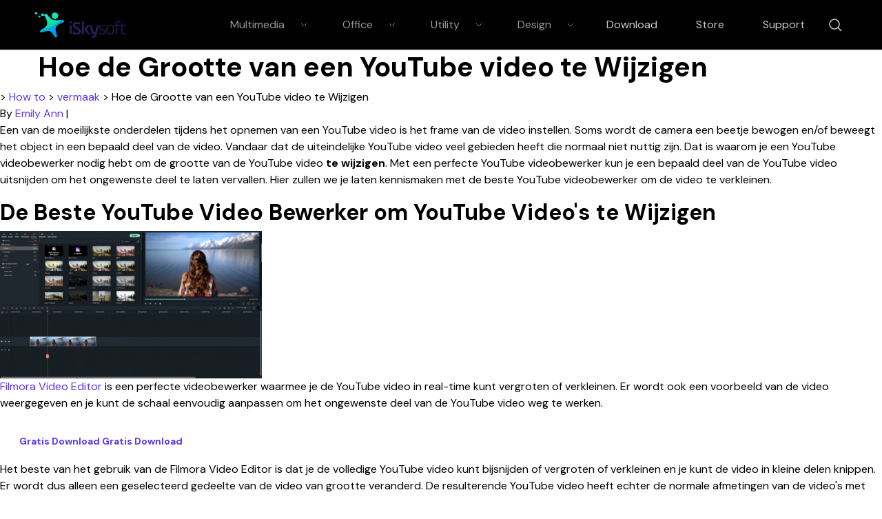

--- FILE ---
content_type: text/html
request_url: https://www.iskysoft.com/nl/video-editing/how-to-resize-youtube-video.html
body_size: 12967
content:
<!DOCTYPE html PUBLIC "-//W3C//DTD XHTML 1.0 Transitional//EN" "http://www.w3.org/TR/xhtml1/DTD/xhtml1-transitional.dtd">
<html xmlns="http://www.w3.org/1999/xhtml" lang="nl">
<head>
 <!--  Google Tag Manager -->
<script>(function(w,d,s,l,i){w[l]=w[l]||[];w[l].push({'gtm.start':
new Date().getTime(),event:'gtm.js'});var f=d.getElementsByTagName(s)[0],
j=d.createElement(s),dl=l!='dataLayer'?'&l='+l:'';j.async=true;j.src=
'https://www.googletagmanager.com/gtm.js?id='+i+dl;f.parentNode.insertBefore(j,f);
})(window,document,'script','dataLayer','GTM-57FR6ZG');</script>
<!-- End Google Tag Manager --><meta http-equiv="Content-Type" content="text/html; charset=utf-8" />
<meta name="viewport" content="width=device-width,user-scalable=0,initial-scale=1,maximum-scale=1, minimum-scale=1" />
<link rel="shortcut icon" href="https://www.iskysoft.com/favicon.ico" mce_href="https://www.iskysoft.com/favicon.ico" type="image/x-icon" />
<title>Hoe de Grootte van een YouTube Video Wijzigen zonder Kwaliteitsverlies</title>
<meta name="description" content="Wijzig de grootte van YouTube video's: als de video die je op YouTube wilt uploaden te groot is, moet je de grootte wijzigen. Anders lukt het niet het te uploaden." />
<meta property="fb:app_id" content="10442206389"/>
<meta property="fb:admins" content="138518389499724"/>
<meta property="og:site_name" content="iSkysoft"/>
<meta property="og:image" content="https://lh3.googleusercontent.com/a-/AAuE7mCcF5SrJrvT9ZZIrPSfgDu_Mtqj0xXYlR7Kbtr5=s96-cc"/>
<meta property="og:title" content="Hoe de Grootte van een YouTube Video Wijzigen zonder Kwaliteitsverlies"/>
<meta property="og:type" content="article"/>
<meta property="og:url" content="https://www.iskysoft.com/nl/video-editing/how-to-resize-youtube-video.html"/>
<meta property="og:description" content="Wijzig de grootte van YouTube video's: als de video die je op YouTube wilt uploaden te groot is, moet je de grootte wijzigen. Anders lukt het niet het te uploaden."/>
<link rel="author" href="https://plus.google.com/u/4/115067235369741973210"/>
<meta property="twitter:card" content="summary" />
<meta property="twitter:site" content="@iSkysoft" />
<meta property="twitter:title" content="Hoe de Grootte van een YouTube Video Wijzigen zonder Kwaliteitsverlies" />
<meta property="twitter:description" content="Wijzig de grootte van YouTube video's: als de video die je op YouTube wilt uploaden te groot is, moet je de grootte wijzigen. Anders lukt het niet het te uploaden." />
<meta property="twitter:image" content="" />
<meta property="twitter:url" content="https://www.iskysoft.com/nl/video-editing/how-to-resize-youtube-video.html" />
<link href="https://images.iskysoft.comstyle2017/global_fonts.css" rel="stylesheet" type="text/css" />
<link href="https://images.iskysoft.comstyle2017/global.css" rel="stylesheet" type="text/css" />
<link href="https://images.iskysoft.comstyle2017/article.css" rel="stylesheet" type="text/css" />
<link href="https://images.iskysoft.comfancybox/fancybox-2.0.1.css" rel="stylesheet" type="text/css" />
<link rel="canonical" href="https://www.iskysoft.com/nl/video-editing/how-to-resize-youtube-video.html" />
<style type="text/css">
.header {background: #000;position: static;}
.tc_bg {opacity: 0.7;}
@media(max-width: 576px) {
  .btm_pro .item .text .btmbtn .btn { float: none; margin: 4px 0; }
  .btm_pro .item .text .btmbtn { width: auto; }
  .btn_down_win_bor, .btn_down_mac { margin-bottom: 4px; }
}
</style>
<script type="text/javascript">
            var CHANNEL_ID = "8";
            var SITE_ID = "8";
            var CMS_LANGUAGE = "en";
            var TEMPLATE_ID = "5141";
            var PAGE_ID = "163053";
            var TEMPLATE_MODULE = "article";
            var TEMPLATE_TYPE = "content";
</script></head>

<body>
<!-- Google Tag Manager (noscript) -->
<noscript><iframe src="https://www.googletagmanager.com/ns.html?id=GTM-57FR6ZG"
height="0" width="0" style="display:none;visibility:hidden"></iframe></noscript>
<!-- End Google Tag Manager (noscript) --><style>
  .wsc-header2020{border-bottom: 1px solid rgba(0,0,0,0.08);}
  .wsc-header2020 .wsc-header2020-navbarDropdown-toggle[aria-expanded="true"]+.wsc-header2020-navbarDropdown-menu{border-top: 1px solid rgba(0,0,0,0.08);}
  .wsc-header2020 .wsc-header2020-navbar-master .wsc-header2020-navbar-brand a{background-image:url(https://neveragain.allstatics.com/2019/assets/icon/logo/iskysoft-horizontal.svg) !important;}
  .wsc-header2020 .wsc-header2020-navbarDropdown-toggle svg{display: inline-block;opacity:1;}
  .wsc-header2020 .wsc-header2020-navbar-content .wsc-header2020-navbar-link:hover{position: relative;}
  .wsc-header2020 .wsc-header2020-dropdownMenuTabs-content .wsc-header2020-dropdownMenu-tabs .wsc-header2020-dropdownMenuTabs-nav{opacity: .8;}
  .wsc-header2020 .wsc-header2020-dropdownMenuTabs-content .wsc-header2020-dropdownMenu-tabs .wsc-header2020-dropdownMenuTabs-nav[aria-expanded="true"],.wsc-header2020 .wsc-header2020-dropdownMenuTabs-content .wsc-header2020-dropdownMenu-tabs .wsc-header2020-dropdownMenuTabs-nav:hover{color: #421398;}
  .hot-tag{background-color: #FF5f5f;border-radius: 20px;font-size: 12px;color: #fff;font-weight: bold;padding: 0 8px;margin-left: 8px;}
  .wsc-header2020 .wsc-header2020-dropdownMenuBody-list li{padding: 4px 0;}
  .wsc-header2020 .wsc-header2020-navbar-master {color: #000;background-color: #fff;}
  .wsc-header2020 .wsc-header2020-navbar-collapse {background-color: #fff;}
  .wsc-header2020 .wsc-header2020-navbar-master .wsc-header2020-navbar-brand a{width: 220px;}

  .wsc-header2020 .searchBtn_click:hover{color: #000;}
  .wsc-header2020 .searchBtn_click:hover{color: #36F2B9;}
  .wsc-header2020 .searchBtn_click i.icon-close, .wsc-header2020 .searchBtn_click.curr i{display: none;}
  .wsc-header2020 .searchBtn_click.curr i.icon-close{display: block;}
  .wsc-header2020 .search_box {position:absolute; z-index:2; top:10px; right:285px; background:#fff; padding:6px 0 6px 55px; width:580px;-webkit-transition: all 0.3s;-moz-transition: all 0.3s;transition: all 0.3s; border-radius:60px;border: 1px solid #E0E0E0;}
  .wsc-header2020 .search_box .searchBtn {display:none; position:absolute; z-index:3; left:0; top:9px; width:30px; height:30px; border:0; overflow:hidden; text-indent:-99999px;}
  .wsc-header2020 .search_box .searchBtn_icon {display:block; position:absolute; z-index:3; left:20px; top:6px; width:30px; height:30px; line-height:30px; font-size:22px; text-align:center;}
  .wsc-header2020 .search_box .search_t {padding:6px;}
  .wsc-header2020 .search_box .search_t input{outline: none;}
  .wsc-header2020 .search_box .text {display:block; border:0; background:#fff; width:100%; font-size:16px;}
  .wsc-header2020 .wsc-header2020-dropdownMenuBody-title{margin-bottom: 0;}
  .btn-secondary:hover{background-color:#61FFCA !important;border-color:#61FFCA !important;}

  @media (min-width:1280px) {
  .wsc-header2020 .wsc-header2020-navbar-link, .wsc-header2020 .wsc-header2020-navbarDropdown-toggle{opacity: 1;}
  .wsc-header2020 .wsc-header2020-navbar-content .wsc-header2020-navbarDropdown-toggle[aria-expanded="true"] .wsc-header2020-navbar-link,.wsc-header2020 .wsc-header2020-navbar-content .wsc-header2020-navbar-nav .wsc-header2020-navbar-link:hover{position: relative;}
  .wsc-header2020 .wsc-header2020-navbar-content .wsc-header2020-navbarDropdown-toggle[aria-expanded="true"] span::before, .wsc-header2020 .wsc-header2020-navbar-content .wsc-header2020-navbar-nav .wsc-header2020-navbar-link:hover::before{position: absolute;bottom: 16px;left: calc((100% - 70px) / 2);display: block;width: 70px;height: 4px;content: "";background-color:#36F2B9;z-index: 99;}
  .wsc-header2020 .wsc-header2020-dropdownMenuBody-box{padding: 8px 0;}
  .wsc-header2020 .wsc-header2020-dropdownMenuTabs-content{padding-left: 150px;}
  .wsc-header2020 .wsc-header2020-dropdownMenu-body .wsc-header2020-dropdownMenuBody-content{flex-wrap: wrap;}
  .wsc-header2020 .wsc-header2020-dropdownMenuBody-item {width: 24%;}
  .wsc-header2020 .wsc-header2020-dropdownMenuBody-hr-vertical {padding-right: 32px;margin-top: 1rem;height: 92%;}
  .moblie-list{display: flex !important;flex-wrap: wrap;}
  .wsc-header2020 .wsc-header2020-dropdownMenuTabs-content+.wsc-header2020-dropdownMenu-body{display: flex;}
  }
</style>
<header class="wsc-header2020">
  <nav class="wsc-header2020-navbar-master wsc-header202004-navbar-wondershare">
    <div class="wsc-header2020-container">
      <div class="wsc-header2020-navbar-content">
        <div class="wsc-header2020-navbar-brand">
          <a href="https://www.iskysoft.com/" target="_blank"></a>
        </div>
        <button class="wsc-header2020-navbar-collapse-toggle" type="button" aria-expanded="false">
          <svg class="wsc-header2020-navbar-collapse-toggle-icon" width="24" height="24" viewbox="0 0 24 24" fill="none" xmlns="https://www.w3.org/2000/svg">
            <path d="M4 6H20M20 12L4 12M20 18H4" stroke="black" stroke-width="1.5" />
          </svg>
          <svg class="wsc-header2020-navbar-collapse-toggle-icon-close" width="24" height="24" viewbox="0 0 24 24" fill="none" xmlns="https://www.w3.org/2000/svg">
            <path d="M18 18L12 12M6 6L12 12M18 6L12 12M6 18L12 12" stroke="black" stroke-width="1.5" />
          </svg>
        </button>
        <div class="wsc-header2020-navbar-collapse saerch_btn">
          <ul class="wsc-header2020-navbar-nav clickMenu_show_nav">
            <li class="wsc-header2020-navbar-dropdown">
              <nav class="wsc-header2020-navbarDropdown-toggle py-0" aria-expanded="false">
                <span class="wsc-header2020-navbar-link d-inline-block px-xl-3 px-0">Multimedia</span>
                <i class="d-xl-inline-block d-none">
                  <svg width="16" height="16" viewbox="0 0 24 24" fill="none" xmlns="https://www.w3.org/2000/svg"><path d="M6 9L12 15L18 9" stroke="black" stroke-width="1.5" /></svg>
                </i>
                <div class="wsc-header2020-dropdownMenuBodyTitle-icon wsc-header2020-mobile-show">
                  <svg width="24" height="24" viewBox="0 0 24 24" fill="none" xmlns="https://www.w3.org/2000/svg"><path d="M6 9L12 15L18 9" stroke="black" stroke-width="1.5"></path></svg>
                </div>
              </nav>
              <div class="wsc-header2020-navbarDropdown-menu">
                <div class="wsc-header2020-container">
                  <div class="wsc-header2020-dropdownMenu-content">
                    <div class="wsc-header2020-dropdownMenuTabs-content">
                      <ul class="wsc-header2020-dropdownMenu-tabs">
                        <li class="wsc-header2020-dropdownMenuTabs-item">
                          <nav class="wsc-header2020-dropdownMenuTabs-nav" aria-expanded="true">Multimedia</nav>
                        </li>
                      </ul>
                    </div>
                    <div class="wsc-header2020-dropdownMenu-body">
                      <div class="wsc-header2020-dropdownMenuBody-hr-vertical"></div>
                      <div class="wsc-header2020-dropdownMenuBody-box w-100">
                        <nav class="wsc-header2020-dropdownMenuBody-title wsc-header2020-mobile-show" aria-expanded="false">
                          <h5>Multimedia</h5>
                          <div class="wsc-header2020-dropdownMenuBodyTitle-icon">
                            <svg width="24" height="24" viewBox="0 0 24 24" fill="none" xmlns="https://www.w3.org/2000/svg"><path d="M6 9L12 15L18 9" stroke="black" stroke-width="1.5"></path></svg>
                          </div>
                        </nav>
                        <ul class="wsc-header2020-dropdownMenuBody-list moblie-list">
                          <li class="wsc-header2020-dropdownMenuBody-item">
                            <ul class="list-unstyled">
                              <li>
                                <div class="font-size-small font-weight-bold">
                                  <a href="https://www.iskysoft.com/filmora-video-editor-windows.html">Filmora Video Editor</a>
                                  <span class="hot-tag">HOT</span>
                                </div>
                              </li>
                            </ul>
                          </li>
                      
                          <li class="wsc-header2020-dropdownMenuBody-item">
                            <ul class="list-unstyled">
                              <li>
                                <div class="font-size-small font-weight-bold"><a href="https://filmstock.wondershare.com/?fs_channel=isky&spm=rs.filmora_web">Filmstock (Effect Store)</a></div>
                              </li>
                            </ul>
                          </li>
                          <li class="wsc-header2020-dropdownMenuBody-item">
                            <ul class="list-unstyled">
                              <li>
                                <div class="font-size-small font-weight-bold"><a href="https://videoconverter.iskysoft.com/">UniConverter</a></div>
                              </li>
                            </ul>
                          </li>
                          <li class="wsc-header2020-dropdownMenuBody-item">
                            <ul class="list-unstyled">
                              <li>
                                <div class="font-size-small font-weight-bold"><a href="https://www.iskysoft.com/dvd-creator-mac.html">DVD Creator</a></div>
                              </li>
                            </ul>
                          </li>

                          <li class="wsc-header2020-dropdownMenuBody-item">
                            <ul class="list-unstyled">
                              <li>
                                <div class="font-size-small d-none"><a href="https://www.iskysoft.com/software-categories/video-editor/" style="color: #0075ff">See more</a></div>
                              </li>
                            </ul>
                          </li>
                        </ul>
                      </div>
                    </div>
                  </div>
                </div>
              </div>
            </li>
             <li class="wsc-header2020-navbar-dropdown">
              <nav class="wsc-header2020-navbarDropdown-toggle py-0" aria-expanded="false">
                <span class="wsc-header2020-navbar-link d-inline-block px-xl-3 px-0">Office</span>
                <i class="d-xl-inline-block d-none">
                  <svg width="16" height="16" viewbox="0 0 24 24" fill="none" xmlns="https://www.w3.org/2000/svg"><path d="M6 9L12 15L18 9" stroke="black" stroke-width="1.5" /></svg>
                </i>
                <div class="wsc-header2020-dropdownMenuBodyTitle-icon wsc-header2020-mobile-show">
                  <svg width="24" height="24" viewBox="0 0 24 24" fill="none" xmlns="https://www.w3.org/2000/svg"><path d="M6 9L12 15L18 9" stroke="black" stroke-width="1.5"></path></svg>
                </div>
              </nav>
              <div class="wsc-header2020-navbarDropdown-menu">
                <div class="wsc-header2020-container">
                  <div class="wsc-header2020-dropdownMenu-content">
                    <div class="wsc-header2020-dropdownMenuTabs-content">
                      <ul class="wsc-header2020-dropdownMenu-tabs">
                        <li class="wsc-header2020-dropdownMenuTabs-item">
                          <nav class="wsc-header2020-dropdownMenuTabs-nav" aria-expanded="true">Office</nav>
                        </li>
                      </ul>
                    </div>
                    <div class="wsc-header2020-dropdownMenu-body">
                      <div class="wsc-header2020-dropdownMenuBody-hr-vertical"></div>
                      <div class="wsc-header2020-dropdownMenuBody-box w-100">
                        <nav class="wsc-header2020-dropdownMenuBody-title wsc-header2020-mobile-show" aria-expanded="false">
                          <h5>Office</h5>
                          <div class="wsc-header2020-dropdownMenuBodyTitle-icon">
                            <svg width="24" height="24" viewBox="0 0 24 24" fill="none" xmlns="https://www.w3.org/2000/svg"><path d="M6 9L12 15L18 9" stroke="black" stroke-width="1.5"></path></svg>
                          </div>
                        </nav>
                        <ul class="wsc-header2020-dropdownMenuBody-list moblie-list">
                          <li class="wsc-header2020-dropdownMenuBody-item">
                            <ul class="list-unstyled">
                              <li>
                                <div class="font-size-small font-weight-bold">
                                  <a href="https://pdf.iskysoft.com/pdfelement-pro-mac.html">PDFelement Pro</a>
                                  <span class="hot-tag">HOT</span>
                                </div>
                              </li>
                            </ul>
                          </li>
                          <li class="wsc-header2020-dropdownMenuBody-item">
                            <ul class="list-unstyled">
                              <li>
                                <div class="font-size-small font-weight-bold"><a href="https://pdf.iskysoft.com/">PDFelement</a></div>
                              </li>
                            </ul>
                          </li>
                        </ul>
                      </div>
                    </div>
                  </div>
                </div>
              </div>
            </li>
             <li class="wsc-header2020-navbar-dropdown">
                <nav class="wsc-header2020-navbarDropdown-toggle py-0" aria-expanded="false">
                  <span class="wsc-header2020-navbar-link d-inline-block px-xl-3 px-0">Utility</span>
                  <i class="d-xl-inline-block d-none">
                    <svg width="16" height="16" viewbox="0 0 24 24" fill="none" xmlns="https://www.w3.org/2000/svg"><path d="M6 9L12 15L18 9" stroke="black" stroke-width="1.5" /></svg>
                  </i>
                  <div class="wsc-header2020-dropdownMenuBodyTitle-icon wsc-header2020-mobile-show">
                    <svg width="24" height="24" viewBox="0 0 24 24" fill="none" xmlns="https://www.w3.org/2000/svg"><path d="M6 9L12 15L18 9" stroke="black" stroke-width="1.5"></path></svg>
                  </div>
                </nav>
                <div class="wsc-header2020-navbarDropdown-menu">
                  <div class="wsc-header2020-container">
                    <div class="wsc-header2020-dropdownMenu-content">
                      <div class="wsc-header2020-dropdownMenuTabs-content">
                        <ul class="wsc-header2020-dropdownMenu-tabs">
                          <li class="wsc-header2020-dropdownMenuTabs-item">
                            <nav class="wsc-header2020-dropdownMenuTabs-nav" aria-expanded="true">Utility</nav>
                          </li>
                        </ul>
                      </div>
                      <div class="wsc-header2020-dropdownMenu-body">
                        <div class="wsc-header2020-dropdownMenuBody-hr-vertical"></div>
                        <div class="wsc-header2020-dropdownMenuBody-box w-100">
                          <nav class="wsc-header2020-dropdownMenuBody-title wsc-header2020-mobile-show" aria-expanded="false">
                            <h5>Utility</h5>
                            <div class="wsc-header2020-dropdownMenuBodyTitle-icon">
                              <svg width="24" height="24" viewBox="0 0 24 24" fill="none" xmlns="https://www.w3.org/2000/svg"><path d="M6 9L12 15L18 9" stroke="black" stroke-width="1.5"></path></svg>
                            </div>
                          </nav>
                          <ul class="wsc-header2020-dropdownMenuBody-list moblie-list">
                            <li class="wsc-header2020-dropdownMenuBody-item">
                              <ul class="list-unstyled">
                                <li>
                                  <div class="font-size-small font-weight-bold">Recoverit</div>
                                </li>
                                <li><a class="wsc-header2020-font-size-tiny" href="https://toolbox.iskysoft.com/data-recovery.html">• Data Recovery for Computer</a></li>
                                <li><a class="wsc-header2020-font-size-tiny" href="https://toolbox.iskysoft.com/data-recovery-mac.html">• Data Recovery for Mac</a></li>
                                <li><a class="wsc-header2020-font-size-tiny" href="https://toolbox.iskysoft.com/data-recovery/video-repair.html">• Video Repair</a></li>
                              </ul>
                            </li>
                            <li class="wsc-header2020-dropdownMenuBody-item">
                              <ul class="list-unstyled">
                                <li>
                                  <div class="font-size-small font-weight-bold">Repairit</div>
                                </li>
                                <li><a class="wsc-header2020-font-size-tiny" href="https://toolbox.iskysoft.com/repairit/video-repair.html">• Video Repair</a></li>
								  <li><a class="wsc-header2020-font-size-tiny" href="https://toolbox.iskysoft.com/repairit/photo-repair.html">• Photo Repair</a></li>
								  <li><a class="wsc-header2020-font-size-tiny" href="https://toolbox.iskysoft.com/online-video-repair.html">• Data Repair Online</a></li>
                              </ul>
                            </li>
                            <li class="wsc-header2020-dropdownMenuBody-item">
                              <ul class="list-unstyled">
                                <li>
                                  <div class="font-size-small font-weight-bold">Dr.Fone - Phone Transfer</div>
                                </li>
                                <li><a class="wsc-header2020-font-size-tiny" href="https://toolbox.iskysoft.com/phone-to-phone-transfer.html">• Phone to Phone Transfer</a></li>
                              </ul>
                            </li>
                            <li class="wsc-header2020-dropdownMenuBody-item">
                              <ul class="list-unstyled">
                                <li>
                                  <div class="font-size-small font-weight-bold">Dr.Fone - Screen Unlock</div>
                                </li>
                                <li><a class="wsc-header2020-font-size-tiny" href="https://toolbox.iskysoft.com/iphone-lock-screen-removal.html">• iPhone Unlock</a></li>
                                <li><a class="wsc-header2020-font-size-tiny" href="https://toolbox.iskysoft.com/android-lock-screen-removal.html">• Android Unlock</a></li>
                              </ul>
                            </li>
                            <li class="wsc-header2020-dropdownMenuBody-item">
                              <ul class="list-unstyled">
                                <li>
                                  <div class="font-size-small font-weight-bold">Dr.Fone - System Repair</div>
                                </li>
                                <li><a class="wsc-header2020-font-size-tiny" href="https://toolbox.iskysoft.com/ios-system-recovery.html">• iOS System Recovery</a></li>
                                <li><a class="wsc-header2020-font-size-tiny" href="https://toolbox.iskysoft.com/itunes-repair.html">• iTunes Repair</a></li>
                                <li><a class="wsc-header2020-font-size-tiny" href="https://toolbox.iskysoft.com/android-repair.html">• Android Repair</a></li>
                              </ul>
                            </li>
                            <li class="wsc-header2020-dropdownMenuBody-item">
                              <ul class="list-unstyled">
                                <li>
                                  <div class="font-size-small font-weight-bold">Dr.Fone - Phone Manager</div>
                                </li>
                                <li><a class="wsc-header2020-font-size-tiny" href="https://toolbox.iskysoft.com/iphone-transfer.html">• iPhone Transfer & Manager</a></li>
                                <li><a class="wsc-header2020-font-size-tiny" href="https://toolbox.iskysoft.com/android-transfer.html">• Android Transfer & Manager</a></li>
                              </ul>
                            </li>
                            <li class="wsc-header2020-dropdownMenuBody-item">
                              <ul class="list-unstyled">
                                <li>
                                  <div class="font-size-small font-weight-bold">Dr.Fone - Data Recovery</div>
                                </li>
                                <li><a class="wsc-header2020-font-size-tiny" href="https://toolbox.iskysoft.com/iphone-data-recovery.html">• iPhone Data Recovery</a></li>
                                <li><a class="wsc-header2020-font-size-tiny" href="https://toolbox.iskysoft.com/android-data-recovery.html">• Android Data Recovery</a></li>
                              </ul>
                            </li>
                            <li class="wsc-header2020-dropdownMenuBody-item">
                              <ul class="list-unstyled">
                                <li>
                                  <div class="font-size-small font-weight-bold">Dr.Fone - Phone Backup</div>
                                </li>
                                <li><a class="wsc-header2020-font-size-tiny" href="https://toolbox.iskysoft.com/ios-data-backup-restore.html">• iPhone Data Backup</a></li>
                                <li><a class="wsc-header2020-font-size-tiny" href="https://toolbox.iskysoft.com/android-data-backup-restore.html">• Android Data Backup</a></li>
                              </ul>
                            </li>
                            <li class="wsc-header2020-dropdownMenuBody-item">
                              <ul class="list-unstyled">
                                <li>
                                  <div class="font-size-small font-weight-bold">Dr.Fone - Data Eraser</div>
                                </li>
                                <li><a class="wsc-header2020-font-size-tiny" href="https://toolbox.iskysoft.com/iphone-data-eraser.html">• iPhone Data Eraser</a></li>
                                <li><a class="wsc-header2020-font-size-tiny" href="https://toolbox.iskysoft.com/android-data-eraser.html">• Android Data Eraser</a></li>
                              </ul>
                            </li>
                            <li class="wsc-header2020-dropdownMenuBody-item">
                              <ul class="list-unstyled">
                                <li>
                                  <div class="font-size-small font-weight-bold">MobileTrans</div>
                                </li>
                                <li><a class="wsc-header2020-font-size-tiny" href="https://www.iskysoft.com/phone-transfer/">• Phone Transfer</a></li>
                                <li><a class="wsc-header2020-font-size-tiny" href="https://www.iskysoft.com/phone-transfer/">• WhatsApp Transfer</a></li>
                              </ul>
                            </li>
                            <li class="wsc-header2020-dropdownMenuBody-item">
                              <ul class="list-unstyled">
                                <li>
                                  <div class="font-size-small font-weight-bold">Dr.Fone - WhatsApp Transfer</div>
                                </li>
                                <li>
                                  <a
                                    class="wsc-header2020-font-size-tiny"
                                    href="https://toolbox.iskysoft.com/whatsapp-transfer-backup-and-restore.html"
                                  >
                                    • WhatsApp Transfer & Backup
                                  </a>
                                </li>
                              </ul>
                            </li>
							      <li class="wsc-header2020-dropdownMenuBody-item">
                              <ul class="list-unstyled">
                                <li>
                                  <div class="font-size-small font-weight-bold">Recovery Toolbox for Exchange Server</div>
                                </li>
                                <li>
                                  <a
                                    class="wsc-header2020-font-size-tiny"
                                    href="https://www.iskysoft.com/exchange-server-recovery-toolbox/
  "
                                  >
                                    • Recover Corrupted EDB Data
                                  </a>
                                </li>
                              </ul>
                            </li>
                          </ul>
                        </div>
                      </div>
                    </div>
                  </div>
                </div>
              </li>
     
            <li class="wsc-header2020-navbar-dropdown">
              <nav class="wsc-header2020-navbarDropdown-toggle py-0" aria-expanded="false">
                <span class="wsc-header2020-navbar-link d-inline-block px-xl-3 px-0">Design</span>
                <i class="d-xl-inline-block d-none">
                  <svg width="16" height="16" viewbox="0 0 24 24" fill="none" xmlns="https://www.w3.org/2000/svg"><path d="M6 9L12 15L18 9" stroke="black" stroke-width="1.5" /></svg>
                </i>
                <div class="wsc-header2020-dropdownMenuBodyTitle-icon wsc-header2020-mobile-show">
                  <svg width="24" height="24" viewBox="0 0 24 24" fill="none" xmlns="https://www.w3.org/2000/svg"><path d="M6 9L12 15L18 9" stroke="black" stroke-width="1.5"></path></svg>
                </div>
              </nav>
              <div class="wsc-header2020-navbarDropdown-menu">
                <div class="wsc-header2020-container">
                  <div class="wsc-header2020-dropdownMenu-content">
                    <div class="wsc-header2020-dropdownMenuTabs-content">
                      <ul class="wsc-header2020-dropdownMenu-tabs">
                        <li class="wsc-header2020-dropdownMenuTabs-item">
                          <nav class="wsc-header2020-dropdownMenuTabs-nav" aria-expanded="true">Design</nav>
                        </li>
                      </ul>
                    </div>
                    <div class="wsc-header2020-dropdownMenu-body">
                      <div class="wsc-header2020-dropdownMenuBody-hr-vertical"></div>
                      <div class="wsc-header2020-dropdownMenuBody-box w-100">
                        <nav class="wsc-header2020-dropdownMenuBody-title wsc-header2020-mobile-show" aria-expanded="false">
                          <h5>Design</h5>
                          <div class="wsc-header2020-dropdownMenuBodyTitle-icon">
                            <svg width="24" height="24" viewBox="0 0 24 24" fill="none" xmlns="https://www.w3.org/2000/svg"><path d="M6 9L12 15L18 9" stroke="black" stroke-width="1.5"></path></svg>
                          </div>
                        </nav>
                        <ul class="wsc-header2020-dropdownMenuBody-list moblie-list">
                          <li class="wsc-header2020-dropdownMenuBody-item">
                            <ul class="list-unstyled">
                              <li>
                                <div class="font-size-small font-weight-bold">
                                  <a href="https://www.iskysoft.com/review/teorex-inpaint-review.html">Teorex Inpaint</a>
                                  <span class="hot-tag">HOT</span>
                                </div>
                              </li>
                            </ul>
                          </li>
                          <li class="wsc-header2020-dropdownMenuBody-item">
                            <ul class="list-unstyled">
                              <li>
                                <div class="font-size-small font-weight-bold"><a href="https://www.iskysoft.com/photoscissors/">Teorex PhotoScissors</a></div>
                              </li>
                            </ul>
                          </li>
                          <li class="wsc-header2020-dropdownMenuBody-item">
                            <ul class="list-unstyled">
                              <li>
                                <div class="font-size-small font-weight-bold"><a href="https://www.iskysoft.com/review/teorex-iresizer-review.html">Teorex iResizer</a></div>
                              </li>
                            </ul>
                          </li>
                          <li class="wsc-header2020-dropdownMenuBody-item">
                            <ul class="list-unstyled">
                              <li>
                                <div class="font-size-small font-weight-bold"><a href="https://www.iskysoft.com/review/macphun-noiseless-review.html">Macphun Noiseless</a></div>
                              </li>
                            </ul>
                          </li>
                          <li class="wsc-header2020-dropdownMenuBody-item">
                            <ul class="list-unstyled">
                              <li>
                                <div class="font-size-small font-weight-bold"><a href="https://www.iskysoft.com/review/macphun-snapselect-review.html">Macphun Snapselect</a></div>
                              </li>
                            </ul>
                          </li>
                          <li class="wsc-header2020-dropdownMenuBody-item">
                            <ul class="list-unstyled">
                              <li>
                                <div class="font-size-small font-weight-bold"><a href="https://www.iskysoft.com/photostitcher/">Teorex PhotoStitcher</a></div>
                              </li>
                            </ul>
                          </li>
                          <li class="wsc-header2020-dropdownMenuBody-item">
                            <ul class="list-unstyled">
                              <li>
                                <div class="font-size-small font-weight-bold"><a href="https://www.iskysoft.com/review/macphun-focus-review.html">Macphun Focus</a></div>
                              </li>
                            </ul>
                          </li>
                        </ul>
                      </div>
                    </div>
                  </div>
                </div>
              </div>
            </li>
            <li class="wsc-header2020-navbar-item"><a class="wsc-header2020-navbar-link" href="https://www.iskysoft.com/download.html">Download</a></li>
            <li class="wsc-header2020-navbar-item"><a class="wsc-header2020-navbar-link" href="https://www.iskysoft.com/shopping.html">Store</a></li>
            <li class="wsc-header2020-navbar-item"><a class="wsc-header2020-navbar-link px-xl-3" href="https://www.iskysoft.com/support.html">Support</a></li>
          </ul>
          <a class="wsc-header2020-navbar-link searchBtn_click d-xl-flex d-none align-items-center" href="#">
            <i class="icon-search">
              <svg width="24" height="24" viewBox="0 0 24 24" fill="none" xmlns="https://www.w3.org/2000/svg">
                <path d="M16 16L21 21M18 11C18 14.866 14.866 18 11 18C7.13401 18 4 14.866 4 11C4 7.13401 7.13401 4 11 4C14.866 4 18 7.13401 18 11Z" stroke="currentcolor" stroke-width="1.5" />
              </svg>
            </i>
            <i class="icon-close">
              <svg width="24" height="24" viewBox="0 0 24 24" fill="none" xmlns="https://www.w3.org/2000/svg" stroke="currentcolor">
                <path d="M18 6L6 18" stroke-linecap="round" stroke-linejoin="round" />
                <path d="M6 6L18 18" stroke-linecap="round" stroke-linejoin="round" />
              </svg>
            </i>
          </a>
          <div class="search_box" style="display: none; opacity: 1">
            <form action="https://www.iskysoft.com/result.html" id="top_search_from" onsubmit="return submitClass.top_search('top_search_keyword')" target="_parent">
              <div class="search_t">
                <input name="cx" value="000985459974066044838:sjzcu0lyj6a" type="hidden" />
                <input name="cof" value="FORID:10" type="hidden" />
                <input name="ie" value="UTF-8" type="hidden" />
                <input value="" name="q" id="top_search_keyword" class="text ac_input" placeholder="Search" size="10" autocomplete="off" type="text" />
              </div>
              <label for="top_search_submit" class="d-inline">
                <i class="searchBtn_icon">
                  <svg width="24" height="24" viewBox="0 0 24 24" fill="none" xmlns="https://www.w3.org/2000/svg">
                    <path d="M16 16L21 21M18 11C18 14.866 14.866 18 11 18C7.13401 18 4 14.866 4 11C4 7.13401 7.13401 4 11 4C14.866 4 18 7.13401 18 11Z" stroke="black" stroke-width="1.5" />
                  </svg>
                </i>
                <input name="sa" class="rel_pro_btn searchBtn" id="top_search_submit" value="Search" type="submit" />
              </label>
            </form>
          </div>
        </div>
      </div>
    </div>
  </nav>
</header><link rel="stylesheet" href="https://neveragain.allstatics.com/2019/assets/style/bootstrap-iskysoft.min.css" title="iskysoft">
<link rel="stylesheet" href="https://fonts.googleapis.com/css2?family=DM+Sans&display=swap">
<style>
	body, h1, h2, h3, h4, h5, h6, .h1, .h2, .h3, .h4, .h5, .h6 {font-family: 'DM Sans', sans-serif, -apple-system, blinkmacsystemfont, 'Segoe UI', roboto, 'Helvetica Neue', arial, 'Noto Sans', sans-serif, 'Apple Color Emoji', 'Segoe UI Emoji', 'Segoe UI Symbol', 'Noto Color Emoji';}

  .bg-primary-1 {
		background-color: #2E028B !important
	}

	.bg-primary-2 {
		background-color: #4E199F!important
	}

	.bg-primary-3 {
		background-color: #5E37EA!important
	}

	.bg-primary-4 {
		background-color: #9269C6!important
	}

	.bg-primary-5 {
		background-color: #E4D6FF!important
	}

	.bg-primary-6 {
		background-color: #ece5f5!important
	}

	.text-primary-1 {
		color: #2E028B!important
	}

	.text-primary-2 {
		color: #4E199F!important
	}

	.text-primary-3 {
		color: #5E37EA!important
	}

	.text-primary-4 {
		color: #9269C6!important
	}

	.text-primary-5 {
		color: #E4D6FF!important
	}

	.text-primary-6 {
		color: #ece5f5!important
	}

	.border-primary-1 {
		border-color: #2E028B!important
	}

	.border-primary-2 {
		border-color: #4E199F!important
	}

	.border-primary-3 {
		border-color: #5E37EA!important
	}

	.border-primary-4 {
		border-color: #9269C6!important
	}

	.border-primary-5 {
		border-color: #E4D6FF!important
	}

	.border-primary-6 {
		border-color: #ece5f5!important
	}

	.bg-secondary-1 {
		background-color: #05594b!important
	}

	.bg-secondary-2 {
		background-color: #14a684!important
	}

	.bg-secondary-3 {
		background-color: #36F2B9!important
	}

	.bg-secondary-4 {
		background-color: #8AFFD4!important
	}

	.bg-secondary-5 {
		background-color: #DBFFF0!important
	}

	.bg-secondary-6 {
		background-color: #f0fff8!important
	}

	.text-secondary-1 {
		color: #05594b!important
	}

	.text-secondary-2 {
		color: #14a684!important
	}

	.text-secondary-3 {
		color: #36F2B9!important
	}

	.text-secondary-4 {
		color: #8AFFD4!important
	}

	.text-secondary-5 {
		color: #DBFFF0!important
	}

	.text-secondary-6 {
		color: #f0fff8!important
	}

	.border-secondary-1 {
		border-color: #05594b!important
	}

	.border-secondary-2 {
		border-color: #14a684!important
	}

	.border-secondary-3 {
		border-color: #36F2B9!important
	}

	.border-secondary-4 {
		border-color: #8AFFD4!important
	}

	.border-secondary-5 {
		border-color: #DBFFF0!important
	}

	.border-secondary-6 {
		border-color: #f0fff8!important
	}
        
        .btn {
		text-transform: capitalize;
        }
</style>

<script type="text/javascript">
$(function(){
  if(isAndroid || isIphone || isIpad || isWinPhone){
  }else{
  $(window).scroll(function () {
    if ($(window).scrollTop() >= 700) {
      if($(".topscoll_header").hasClass("headerFixed")){}else{
        $(".topscoll_header").addClass("headerFixed").css({"top":"-100px"}).animate({top:"0px"},500);
        $("body").css("padding-top","55px");
      }
      }else {
        $(".topscoll_header").removeClass("headerFixed").removeAttr("style");
        $("body").removeAttr("style");
      }
    });
   }
});
</script>
<div class="article_title" style="background-image:url(https://images.iskysoft.comimages2017/gray_banner_bg_fr.png);">
  <div class="container">
    <div class="info">
      <h1 class="title">Hoe de Grootte van een YouTube video te Wijzigen</h1>
    </div>
  </div>
</div>
<div class="crumb">
  <div class="md_container"><a href="https://www.iskysoft.com"><i class="fm fm-home"></i></a> &gt; <a href="https://www.iskysoft.com/article/">How to</a> &gt; <a href="https://www.iskysoft.com/nl/entertainment/">vermaak</a> &gt; Hoe de Grootte van een YouTube video te Wijzigen</div>
</div>

<div class="article_body">
  <div class="md_container">
    
    <div class="fix_side_bg">
      
    </div>
    
    <div class="art_cont">
      <div class="name">By <a href="https://plus.google.com/u/4/115067235369741973210">Emily Ann</a> | </div>

      <p class="mb20">
	Een van de moeilijkste onderdelen tijdens het opnemen van een YouTube video is het frame van de video instellen. Soms wordt de camera een beetje bewogen en/of beweegt het object in een bepaald deel van de video. Vandaar dat de uiteindelijke YouTube video veel gebieden heeft die normaal niet nuttig zijn. Dat is waarom je een YouTube videobewerker nodig hebt om de grootte van de YouTube video <strong>te wijzigen</strong>. Met een perfecte YouTube videobewerker kun je een bepaald deel van de YouTube video uitsnijden om het ongewenste deel te laten vervallen. Hier zullen we je laten kennismaken met de beste YouTube videobewerker om de video te verkleinen.
</p>
<h2>
	De Beste YouTube Video Bewerker om YouTube Video's te Wijzigen
</h2>
<div class="pro_sty1">
	<div class="pic">
		<img src="https://images.iskysoft.com/mac-filmora/apply-filter.jpg" alt="beste youtube video bewerking software" class="maxW" width="380" /> 
	</div>
	<div class="text">
		<p class="mt5">
			<a href="https://filmora.wondershare.com/nl/video-editor-mac/">Filmora Video Editor</a> is een perfecte videobewerker waarmee je de YouTube video in real-time kunt vergroten of verkleinen. Er wordt ook een voorbeeld van de video weergegeven en je kunt de schaal eenvoudig aanpassen om het ongewenste deel van de YouTube video weg te werken.
		</p>
		<div class="btn mt10">
			<a href="https://download-nl.wondershare.com/mac-video-editor_full1787.dmg" class="btn_down_mac">Gratis Download</a> <a href="https://download-nl.wondershare.com/video-editor_full1786.exe" class="btn_down_win_bor">Gratis Download</a> 
		</div>
		<p class="mt15">
			Het beste van het gebruik van de Filmora Video Editor is dat je de volledige YouTube video kunt bijsnijden of vergroten of verkleinen en je kunt de video in kleine delen knippen. Er wordt dus alleen een geselecteerd gedeelte van de video van grootte veranderd. De resulterende YouTube video heeft echter de normale afmetingen van de video's met dat bewerkte gedeelte. Het gebruik van iSkysoft Video is ook voor iedereen eenvoudig en naast het bieden van formaat wijzigen, kun je ook de video draaien, trimmen of de helderheid aanpassen. Hier is de stapsgewijze handleiding om het formaat van de YouTube video aan te passen met behulp van de Filmora Video Editor.
		</p>
	</div>
	<div class="clear">
	</div>
</div>
<hr />
<h3>
	Hoe YouTube video's wijzigen met de Filmora Video Editor
</h3>
<p>
	<strong>Stap 1.</strong> De Filmora Video Editor is beschikbaar voor zowel Windows PC als Mac. Download de nieuwste versie voor je computer via de onderstaande links. Nadat de Filmora Video Editor is geïnstalleerd, start het en laadt de video waarvan je de grootte wilt wijzigen. Er zijn tal van manieren om dat te doen, je kunt op de "Media importeren" knop klikken of de slepen en neerzetten methode gebruiken om de video's te laden. Selecteer de video's die je wilt bewerken en klik op de "Laden" knop. Nadat de video in de Filmora Video Editor is geladen, moet je deze naar het bewerkingsgebied of tijdlijngebied verplaatsen, waar je verschillende taken kunt uitvoeren.
</p>
<div class="btn mt10">
	<a href="https://download-nl.wondershare.com/mac-video-editor_full1787.dmg" class="freeTrail_mac mr10">Gratis Download</a> <a href="https://download-nl.wondershare.com/video-editor_full1786.exe" class="freeTrail_win ">Gratis Download</a> 
</div>
<div class="img">
	<a href="https://images.iskysoft.com/mac-filmora/import-videos.jpg" class="fancybox"> <img alt="resize youtube video" class="noshadow" src="https://images.iskysoft.com/mac-filmora/import-videos.jpg" /> </a> 
</div>
<p>
	<strong>Stap 2.</strong> Deze stap is alleen nuttig voor die gebruikers die een specifiek deel van de video willen bijsnijden. Als je echter de grootte van de volledige video wilt wijzigen, sla deze stap dan over. Voor anderen: verplaats de rode cursor naar een specifiek punt en dubbelklik of klik erop met de rechtermuisknop om de opties te onthullen. Druk nu op de "Splitsen" knop om de video's in verschillende delen te splitsen.
</p>
<div class="img">
	<a href="https://images.iskysoft.com/mac-filmora/split.jpg" class="fancybox"> <img alt="hoe youtube video wijzigen" class="noshadow" src="https://images.iskysoft.com/mac-filmora/split.jpg" /> </a> 
</div>
<p>
	<strong>Stap 3.</strong> Dubbelklik of klik met de rechtermuisknop op de video en klik op "Bijsnijden". Er wordt een nieuw venster geopend met verschillende opties. Hier vind je tal van opties, zoals het handmatig wijzigen van de grootte van de video, het invoeren van de waarden voor een outputvideo van een bepaalde grootte of het gebruik van de reeds aanwezige bijsnijdgrootte. Voor handmatig bewerken, verplaats het gestippelde vak naar een bepaald gebied en alleen dat gebied wordt weergegeven in de uiteindelijke outputvideo. Je kunt ook een vooraf ingestelde methode selecteren zoals 
	16:9 voor breedbeeldvideo en de grootte van de video wordt automatisch aangepast. Zodra het bijsnijden of vergroten/verkleinen is voltooid klik je op de "OK" knop.
</p>
<div class="img">
	<a href="https://images.iskysoft.com/mac-filmora/crop01.jpg" class="fancybox"><img alt="wijzig youtube video" class="noshadow" src="https://images.iskysoft.com/mac-filmora/crop01.jpg" /></a> 
</div>
<p>
	<strong>Stap 4.</strong> De volgende stap is om de laatste video te exporteren. Klik op de "Exporteren" knop aan de rechterkant van het hoofdscherm. Nu kun je de video op je computer opslaan door de bepaalde parameters in te stellen. Als je de video echter rechtstreeks naar YouTube wilt uploaden, klik je op 'YouTube' in het linkerdeelvenster, voeg je inloggegevens, titel en beschrijving van de video in en klikt je aan het einde op de "Uploaden' knop.
</p>
<div class="img">
	<a href="https://images.iskysoft.com/mac-filmora/export-to-youtube.jpg" class="fancybox"> <img alt="hoe youtube video wijzigen" class="noshadow" src="https://images.iskysoft.com/mac-filmora/export-to-youtube.jpg" /> </a> 
</div>
      <hr>
     

    </div>
  </div>
</div>
<script type="text/javascript">
    function fix_side_jquery(){
        $(".fix_side .title").click(function(){
            if($(window).width() <= 1300 ){
                $(this).next("dl").show().parents(".fix_side").removeClass("fix_side_togg").addClass("fix_side_togg2");
            }
        })
        $(".fix_side").click(function(e){
            e.stopPropagation();
        })
        $(document).click(function(){
            if($(window).width() <= 1300 ){
                $(".fix_side").removeClass("fix_side_togg2").addClass("fix_side_togg").find("dl").hide();
            }
        })
    }
    $(function(){

        var hrf = window.location.href;
        $(".fix_side a").each(function () {
            var str = $(this).attr("href");
            if(hrf.indexOf(str) >= 0){
                $(this).addClass("actived").closest("dd").show().prev("dt").addClass("curr").find("span").text("-");
                return false;
            }else if($(this).index() == ($(".fix_side a").length - 1)){
                $(".fix_side dl dd").eq(0).show().siblings("dt").eq(0).addClass("curr").find("span").text("-");
            }
        })
    
        $(window).scroll(function() {
            if ($(window).scrollTop() >= 300) {
                $(".fix_side").css({position:"fixed",top:"72px"}).addClass("ing");
            } else {
                if($(window).width() <= 1300 ){
                    $(".fix_side").removeAttr("style").css({position:"fixed"});
                }else{
                    $(".fix_side").removeAttr("style").css({position:"absolute"}).removeClass("ing");
                }
            }
            if ($(window).scrollTop() >= $(".fix_side_end").offset().top-200) {
                if($(window).width() <= 1300 ){
                    $(".fix_side").removeAttr("style").css({position:"fixed"});
                }else{
                    $(".fix_side").removeAttr("style").css({position:"absolute"}).removeClass("ing");
                }
            }
        });
        if($(window).width() <= 1300 ){
            $(".fix_side").addClass("fix_side_togg");
            $(".fix_side dl").hide();
        }else{
            $(".fix_side").removeClass("fix_side_togg");
            $(".fix_side dl").show();
        }
        fix_side_jquery();
        $(window).resize(function () {
            if($(window).width() <= 1300 ){
                $(".fix_side").addClass("fix_side_togg");
                $(".fix_side dl").hide();
            }else{
                $(".fix_side").removeClass("fix_side_togg");
                $(".fix_side dl").show();
            }
        })
        $(".fix_side dl dt").click(function(){
            $(".fix_side a.actived").removeClass("actived");
            if($(this).next("dd").is(":hidden")){
                $(this).addClass("curr")
                $(this).siblings("dt").removeClass("curr");
                $(this).siblings("dd").slideUp();
                $(this).siblings("dt").find("span").text("+");
                $(this).find("span").text("-");
                $(this).next("dd").slideDown();
            }else{
                $(this).find("span").text("+");
                $(this).removeClass("curr");
                $(this).next("dd").slideUp();
            }
        })
        $(".fix_side").mouseover(function(){
            var th = $(window).height();
            var tth = $(this).height();
            if(tth > th){
                //$("body").css({"overflow-y":"hidden"});
                $(".fix_side_bg").addClass("fsb_style");
                $(".fix_side").css({position:"absolute"});
            }else{
                //$("body").removeAttr("style");
                $(".fix_side_bg").removeClass("fsb_style");
            }
        })
        $(".fix_side").mouseout(function(){
            $("body").removeAttr("style");
            $(".fix_side_bg").removeClass("fsb_style");
            if($(this).hasClass("ing")){
                $(this).css({position:"fixed",top:"72px"});
            }else{
                if($(window).width() <= 1300 ){
                    $(this).removeAttr("style").css({position:"fixed"});
                }else{
                    $(this).removeAttr("style").css({position:"absolute"});
                }
            }
        })
    })
</script>


<style>
.border-0 {border: 0 !important;}
.top-line{position:relative;}
.top-line::after{content:'';position:absolute;bottom:10.5rem;left:0;width:100%;height:1px;background-color: rgba(255, 255, 255, 0.06);}
  .wsc-footer2020 .wsc-footer2020-subnav-link{opacity: 1;}
  .wsc-footer2020 .wsc-footer2020-dropdown-toggle .wsc-footer2020-dropdown-title{font-size: 14px;color: #0FEBC0;font-weight: bold;position: relative;}
  .wsc-footer2020 .wsc-footer2020-bottom .wsc-footer2020-mobile-language-toggle{opacity: 1;}
  .wsc-footer2020 .wsc-footer2020-bottom .wsc-footer2020-mobile-language-toggle span{color: #0FEBC0;font-weight: 600;}
.wsc-footer2020 .wsc-footer2020-top-content,.wsc-footer2020 .wsc-footer2020-subnav{border:0 !important;}
  @media (min-width: 1280px) {
    
    .wsc-footer2020 .wsc-footer2020-dropdown-toggle .wsc-footer2020-dropdown-title::after{content: '';position: absolute;width: 25px;height: 2px;background-color: #0FEBC0;bottom: -15px;left: 0;}
    .wsc-footer2020 .wsc-footer2020-subnav-link{font-size: 14px;}
    .wsc-footer2020 .wsc-footer2020-dropdown-toggle{margin-bottom: 20px;}
    .wsc-footer2020 .wsc-footer2020-subnav-iconlink{padding: 0 18px 0 0;}
    .wsc-footer2020 .wsc-footer202004-bottom .wsc-footer2020-mobile-language{padding-top:58px}
    .wsc-footer2020 .wsc-footer2020-bottom .wsc-footer2020-mobile-language-toggle{justify-content: start;}
    .footer-bottom{margin-top: 80px;}
    .wsc-footer2020 .wsc-footer202004-bottom .wsc-footer2020-copyright-link{padding: 0 65px 0 0;}
    .wsc-footer2020 .wsc-footer2020-bottom .wsc-footer2020-copyright-top{padding-bottom: 22px;}
    .wsc-footer2020 .wsc-footer202004-bottom .wsc-footer2020-mobile-language-menu{bottom: 50%;}
.wsc-footer2020 .wsc-footer202004-bottom .wsc-footer2020-copyright{max-width:100% !important;}
  }
</style>
<footer class="wsc-footer2020">
	<div class="top-line">
		<div class="wsc-footer2020-container">
			<div class="wsc-footer2020-top-content">
				<div class="wsc-footer2020-nav align-items-start border-0 text-center">
					<a href="https://www.iskysoft.com/nl/"><img class="wsc-footer2020-nav-logo" src="https://neveragain.allstatics.com/2019/assets/icon/logo/iskysoft-horizontal-white.svg" alt="" width="200"></a>
				</div>
				<div class="wsc-footer2020-subnav pt-4 pl-4">
					<div class="wsc-footer2020-subnav-content">
						<div class="wsc-footer2020-dropdown">
							<nav class="wsc-footer2020-dropdown-toggle" aria-expanded="false">
								<h5 class="wsc-footer2020-dropdown-title">Bedrijf</h5>
								<div class="wsc-footer2020-dropdown-icon">
									<svg width="24" height="24" viewBox="0 0 24 24" fill="none" xmlns="https://www.w3.org/2000/svg">
										<path d="M6 9L12 15L18 9" stroke="white" stroke-width="1.5"/>
									</svg>
								</div>
							</nav>
							<div class="wsc-footer2020-dropdown-menu">
								<ul>
									<li class="wsc-footer2020-subnav-item"><a class="wsc-footer2020-subnav-link" href="https://www.iskysoft.com/other/about-us.html">Over iSkysoft</a></li>
									<li class="wsc-footer2020-subnav-item"><a class="wsc-footer2020-subnav-link" href="https://www.iskysoft.com/contact.html">Contact</a></li>
									<li class="wsc-footer2020-subnav-item"><a class="wsc-footer2020-subnav-link" href="https://www.iskysoft.com/other/end-user-license-agreement.html">Licentievoorwaarden</a></li>
                  <li class="wsc-footer2020-subnav-item"><a class="wsc-footer2020-subnav-link" href="https://www.iskysoft.com/other/privacy.html">Prive leven</a></li>
                  <li class="wsc-footer2020-subnav-item"><a class="wsc-footer2020-subnav-link" href="https://www.iskysoft.com/nl/cookies-policy.html">Cookiebeleid</a></li>
									<li class="wsc-footer2020-subnav-item"><a class="wsc-footer2020-subnav-link" href="https://www.iskysoft.com/sitemap.html">Site map</a></li>
                  
								</ul>
							</div>
						</div>
						<div class="wsc-footer2020-dropdown">
							<nav class="wsc-footer2020-dropdown-toggle" aria-expanded="false">

								<h5 class="wsc-footer2020-dropdown-title">Partner</h5>
								<div class="wsc-footer2020-dropdown-icon">
									<svg width="24" height="24" viewBox="0 0 24 24" fill="none" xmlns="https://www.w3.org/2000/svg">
										<path d="M6 9L12 15L18 9" stroke="white" stroke-width="1.5"/>
									</svg>
								</div>
							</nav>
							<div class="wsc-footer2020-dropdown-menu">
								<ul>
									<li class="wsc-footer2020-subnav-item"><a class="wsc-footer2020-subnav-link" href="https://www.iskysoft.com/partner.html">Bedrijf</a></li>
									<li class="wsc-footer2020-subnav-item"><a class="wsc-footer2020-subnav-link" href="https://pdf.iskysoft.com/nl/business.html">PDF SMB</a></li>
                  <li class="wsc-footer2020-subnav-item"><a class="wsc-footer2020-subnav-link" href="https://www.iskysoft.com/partner.html">Partner</a></li>
									<li class="wsc-footer2020-subnav-item"><a class="wsc-footer2020-subnav-link" href="https://www.iskysoft.com/article/">Komen</a></li>
								</ul>
							</div>
            </div>
            <div class="wsc-footer2020-dropdown">
							<nav class="wsc-footer2020-dropdown-toggle" aria-expanded="false">
								<h5 class="wsc-footer2020-dropdown-title">Topproduct</h5>
								<div class="wsc-footer2020-dropdown-icon">
									<svg width="24" height="24" viewBox="0 0 24 24" fill="none" xmlns="https://www.w3.org/2000/svg">
										<path d="M6 9L12 15L18 9" stroke="white" stroke-width="1.5"/>
									</svg>
								</div>
							</nav>
							<div class="wsc-footer2020-dropdown-menu">
								<ul>
									<li class="wsc-footer2020-subnav-item"><a class="wsc-footer2020-subnav-link" href="https://www.iskysoft.com/nl/filmora-video-editor-windows.html">Filmora Video Editor</a></li>
									<li class="wsc-footer2020-subnav-item"><a class="wsc-footer2020-subnav-link" href="https://www.iskysoft.com/filmorapro-video-editor.html">FilmoraPro Video Editor</a></li>
                  <li class="wsc-footer2020-subnav-item"><a class="wsc-footer2020-subnav-link" href="https://filmstock.wondershare.com/?fs_channel=isky">Filmstock (effectenwinkel)</a></li>
									<li class="wsc-footer2020-subnav-item"><a class="wsc-footer2020-subnav-link" href="https://videoconverter.iskysoft.com/nl/">UniConverter</a></li>
									<li class="wsc-footer2020-subnav-item"><a class="wsc-footer2020-subnav-link" href="https://www.iskysoft.com/nl/dvd-creator-mac.html">DVD Creator</a></li>
								</ul>
							</div>
            </div>
            <div class="wsc-footer2020-dropdown">
							<nav class="wsc-footer2020-dropdown-toggle" aria-expanded="false">
								<h5 class="wsc-footer2020-dropdown-title">Topproduct</h5>
								<div class="wsc-footer2020-dropdown-icon">
									<svg width="24" height="24" viewBox="0 0 24 24" fill="none" xmlns="https://www.w3.org/2000/svg">
										<path d="M6 9L12 15L18 9" stroke="white" stroke-width="1.5"/>
									</svg>
								</div>
							</nav>
							<div class="wsc-footer2020-dropdown-menu">
								<ul>
									<li class="wsc-footer2020-subnav-item"><a class="wsc-footer2020-subnav-link" href="https://toolbox.iskysoft.com/">dr.fone</a></li>
                  <li class="wsc-footer2020-subnav-item"><a class="wsc-footer2020-subnav-link" href="https://www.iskysoft.com/nl/data-recovery.html">Recoverit</a></li>
<li class="wsc-footer2020-subnav-item"><a class="wsc-footer2020-subnav-link" href="https://pdf.iskysoft.com/nl/">PDFelement Pro</a></li>
							<li class="wsc-footer2020-subnav-item"><a class="wsc-footer2020-subnav-link" href="https://www.iskysoft.com/nl/phone-transfer.html">Mobiletrans</a></li>
								</ul>
							</div>
            </div>
            <div class="wsc-footer2020-dropdown">
              <nav class="wsc-footer2020-dropdown-toggle" aria-expanded="false">
                <h5 class="wsc-footer2020-dropdown-title">Seguici</h5>
              </nav>
              <div class="wsc-footer2020-dropdown-menu">
                <ul>
                  <li class="wsc-footer2020-subnav-item">
                    <a class="wsc-footer2020-subnav-iconlink" href="https://www.facebook.com/iskysoft">
                      <svg width="9" height="18" viewBox="0 0 9 18" fill="none" xmlns="https://www.w3.org/2000/svg">
                        <path fill-rule="evenodd" clip-rule="evenodd" d="M5.84182 18V9.78933H8.49527L8.89259 6.58948H5.84182V4.54658C5.84182 3.62016 6.08951 2.98883 7.36859 2.98883L9 2.98808V0.126118C8.71785 0.0871226 7.74943 0 6.62275 0C4.27061 0 2.66027 1.4912 2.66027 4.22969V6.58948H0V9.78933H2.66027V18H5.84182Z" fill="white"/>
                        </svg>
                    </a>
                    <a class="wsc-footer2020-subnav-iconlink" href="https://twitter.com/iskysoft">
                      <svg width="22" height="18" viewBox="0 0 22 18" fill="none" xmlns="https://www.w3.org/2000/svg">
                        <path fill-rule="evenodd" clip-rule="evenodd" d="M6.91874 17.8095C15.221 17.8095 19.7612 10.9584 19.7612 5.01734C19.7612 4.82275 19.7573 4.62903 19.7485 4.43619C20.6298 3.80157 21.3958 3.00961 22 2.10807C21.1913 2.46614 20.3209 2.70719 19.4079 2.81588C20.3398 2.25927 21.0553 1.37878 21.3928 0.329143C20.5207 0.844118 19.5549 1.2184 18.5266 1.42048C17.703 0.546587 16.5303 0 15.2319 0C12.7393 0 10.718 2.01347 10.718 4.49535C10.718 4.84816 10.7576 5.19133 10.835 5.52051C7.08364 5.33249 3.75719 3.54344 1.53094 0.823079C1.1433 1.4875 0.919779 2.25929 0.919779 3.08282C0.919779 4.64264 1.71664 6.01966 2.9284 6.82524C2.18786 6.80245 1.49221 6.59997 0.884196 6.26293C0.883531 6.2818 0.883531 6.30019 0.883531 6.32035C0.883531 8.49772 2.43938 10.3157 4.5047 10.7276C4.12542 10.8306 3.72636 10.8858 3.3145 10.8858C3.0241 10.8858 2.74118 10.8574 2.46618 10.8047C3.04082 12.5911 4.70712 13.8911 6.68267 13.9274C5.13781 15.1335 3.19173 15.8519 1.07666 15.8519C0.712775 15.8519 0.353302 15.8313 0 15.7897C1.99762 17.0651 4.3696 17.8092 6.91898 17.8092" fill="white"/>
                        </svg>
                    </a>
                    <a class="wsc-footer2020-subnav-iconlink" href="https://www.youtube.com/user/iskysoft">
                      <svg width="25" height="18" viewBox="0 0 25 18" fill="none" xmlns="https://www.w3.org/2000/svg">
                        <path fill-rule="evenodd" clip-rule="evenodd" d="M24.0256 1.51032C23.1231 0.437581 21.457 0 18.2751 0H6.72468C3.46992 0 1.77556 0.465806 0.876532 1.6079C0 2.72145 0 4.36218 0 6.63298V10.9611C0 15.3604 1.04 17.594 6.72468 17.594H18.2752C21.0345 17.594 22.5635 17.2079 23.5527 16.2612C24.5672 15.2904 25 13.7053 25 10.9611V6.63298C25 4.23823 24.9322 2.58782 24.0256 1.51032ZM16.0501 9.39471L10.8051 12.1359C10.6879 12.1972 10.5596 12.2276 10.4316 12.2276C10.2866 12.2276 10.1419 12.1886 10.0138 12.111C9.77246 11.9648 9.62512 11.7033 9.62512 11.4212V5.95632C9.62512 5.67471 9.77206 5.41342 10.0129 5.26713C10.2538 5.12084 10.5533 5.11084 10.8033 5.24068L16.0483 7.96422C16.3151 8.10277 16.4827 8.37826 16.4831 8.67882C16.4834 8.97963 16.3166 9.25551 16.0501 9.39471Z" fill="white"/>
                        </svg>
                        
                    </a>
                    <a class="wsc-footer2020-subnav-iconlink" href="https://www.instagram.com/iskysoft_studio/">
                      <svg width="18" height="19" viewBox="0 0 18 19" fill="none" xmlns="https://www.w3.org/2000/svg">
                        <rect y="5" width="4" height="14" fill="white"/>
                        <path fill-rule="evenodd" clip-rule="evenodd" d="M13.499 5C10.708 5 10.228 6.018 10 7V5H6V19H10V11C10 9.703 10.703 9 12 9C13.266 9 14 9.688 14 11V19H18V12C18 8 17.479 5 13.499 5Z" fill="white"/>
                        <circle cx="2" cy="2" r="2" fill="white"/>
                        </svg>
                        
                    </a>
                  </li>
                </ul>
              </div>
              <div class="wsc-footer2020-bottom wsc-footer202004-bottom">
                <div class="wsc-footer2020-mobile-language">
                  <nav class="wsc-footer2020-mobile-language-toggle" aria-expanded="false">
                    <span class="ml-0">linguaggio</span>

                    <div class="wsc-footer2020-mobile-language-icon">
                      <svg width="9" height="6" viewBox="0 0 9 6" fill="none" xmlns="https://www.w3.org/2000/svg">
                        <path fill-rule="evenodd" clip-rule="evenodd" d="M4.5 6L0 0H9L4.5 6Z" fill="#0FEBC0"/>
                        </svg>
                    </div>
                  </nav>
                  <div class="wsc-footer2020-mobile-language-menu">
                    <a class="wsc-footer2020-mobile-language-link active" href="https://www.iskysoft.com/">English</a>
                    <a class="wsc-footer2020-mobile-language-link" href="https://www.iskysoft.com/de/">Deutsch</a>
                    <a class="wsc-footer2020-mobile-language-link" href="https://www.iskysoft.com/fr/">Français</a>
                    <a class="wsc-footer2020-mobile-language-link" href="https://www.iskysoft.com/it/">Italiano</a>
                    <a class="wsc-footer2020-mobile-language-link" href="https://www.iskysoft.com/es/">Español</a>
                    <a class="wsc-footer2020-mobile-language-link" href="https://www.iskysoft.com/br/">Português</a>
                    <a class="wsc-footer2020-mobile-language-link" href="https://www.iskysoft.com/nl/">Nederlands</a>
                    <a class="wsc-footer2020-mobile-language-link" href="https://www.iskysoft.jp/">Japanese</a>
                  </div>
                </div>
              </div>
              
            </div>
          </div>
          <div class="wsc-footer2020-bottom wsc-footer202004-bottom footer-bottom">
            <div class="wsc-footer2020-bottom-content border-0">
              <div class="wsc-footer2020-copyright">
                <div class="wsc-footer2020-copyright-top">
                  <a class="wsc-footer2020-copyright-link" href="https://www.iskysoft.com/other/terms.html">Algemene Voorwaarden</a>
                  <a class="wsc-footer2020-copyright-link" href="https://www.iskysoft.com/other/privacy.html">Privacy</a>
                  <a class="wsc-footer2020-copyright-link" href="https://www.iskysoft.com/nl/cookies-policy.html">Cookie beleid</a>
                  <a class="wsc-footer2020-copyright-link" href="https://www.iskysoft.com/other/end-user-license-agreement.html">Licentieovereenkomst</a>
                  <a class="wsc-footer2020-copyright-link" href="https://www.iskysoft.com/faq/refund-policy.html">Restitutiebeleid</a>
                </div>
                <div class="wsc-footer2020-copyright-bottom">
                  <p>Het bestelproces, de belastingvrijgave en de facturering aan de eindgebruiker worden uitgevoerd door Wonbo Technology Co., Ltd, de bedrijfsnaam van iSkysoft Studio.</p>
<p>Browsercompatibiliteit: IE / Firefox / Chrome / Opera / Safari / Maxthon / Netscape | Auteursrecht © 2022 iSkysoft. Alle rechten voorbehouden.</p>
                </div>
              </div>
              
            </div>
          </div>
				</div>
			</div>
		</div>
	</div>
</footer>

<aside class="parameter" id="wsc-load">
	<div class="parameter" data-toggle="gotop"></div>
</aside><!--web notification code-->
<script>
  var _NOTIFICATION_CONFIG = {
      worker: 'https://www.iskysoft.com/web-notification/sw.js',// sw.js的地址要根据自己的域名换成自己的静态资源路径
      wsNotificationJsPath: 'https://dc-static.wondershare.com/notification/wsNotification.js',// 固定不变
      trackUrl: 'https://prod-web.wondershare.cc/api/v1/prodweb/notification'// 请求通知权限订阅接口地址，固定不变
  };
  (function() {
      var d=document, g=d.createElement('script'), s=d.getElementsByTagName('script')[0];
      g.type='text/javascript'; g.async=true; g.defer=true; g.src=_NOTIFICATION_CONFIG.wsNotificationJsPath; s.parentNode.insertBefore(g,s);
  })();
</script>
<!-- end web notification code-->

<script src="https://neveragain.allstatics.com/2019/assets/vendor/wsc-vendor.js"></script>
<script src="https://neveragain.allstatics.com/2019/assets/script/wsc-override-is.js"></script>
<script src="https://neveragain.allstatics.com/2019/assets/script/wsc-common.js"></script>
<script type="text/javascript" src="https://www.wondershare.com/ga360/js/ga360-add.js"></script>
<script type="text/javascript" src="https://images.iskysoft.com/script/affiliate.js"></script>
<script src="https://www.iskysoft.com/script/download-redirect.js"></script>
<script>$(function () { wsc.common.init() })</script>
<script>
//header search
$(".searchBtn_click").click(function(event){
  event.stopPropagation();
  if($(this).hasClass("curr")){
    $(this).removeClass("curr");
    var sbl = $(this).offset().left;
    $("header .search_box").animate({'opacity':0},200,function(){
      setTimeout(function(){
        $(".clickMenu_show_nav").animate({'opacity':1},400,function(){
          $(".clickMenu_show_nav").removeAttr("style")
          $("header .search_box").removeAttr("style").hide();
        })
      },400)
    });
    $(this).parents(".saerch_btn").removeAttr("style");
  }else{
    $(this).addClass("curr");
    var sWidth = $(window).width();
    var sbl = $(this).offset().left;
    var hcw = $("header .wsc-header2020-container").width();
    $(".clickMenu_show_nav").css("opacity","1").animate({'opacity':0},400,function(){
      $("header .search_box").css({width:(hcw-400)*0.5,'right':sWidth-sbl,'display':'block',"opacity":'0'}).animate({'opacity':1},400,function(){
        $(this).find(".text").focus()
        //setTimeout(function(){$(".clickMenu_show_nav").removeAttr("style")},3000)
      });
    });
  }
  $(".cart_btn").toggle();
})

//点击下拉列表外其他区域，下拉列表框消失
$('.wsc-footer2020-mobile-language').on('mousedown',function(event){
  event.stopPropagation();//阻止mousedown 事件冒泡（注意只阻止了mousedown事件）
  event.preventDefault();//阻止当前元素默认事件
  
  });
  $(document).on('mousedown',function(){
    $('.wsc-footer2020-mobile-language-toggle').attr('aria-expanded',"false");
  });
</script>
</body>
</html>

--- FILE ---
content_type: text/plain
request_url: https://www.iskysoft.com/trk
body_size: -101
content:
f98c210d91fcd61b4dd2de8555cc9771


--- FILE ---
content_type: image/svg+xml
request_url: https://neveragain.allstatics.com/2019/assets/icon/logo/iskysoft-horizontal.svg
body_size: 3573
content:
<svg width="348" height="144" viewBox="0 0 348 144" fill="none" xmlns="http://www.w3.org/2000/svg" class="wsc-svg-logo-iskysoft-horizontal">
<path d="M283.089 75.0016V75.3009C283.089 76.0789 283.392 76.3782 284.178 76.3782H288.051V101.276C288.051 102.413 288.353 102.712 289.503 102.712H289.806C290.955 102.712 291.258 102.413 291.258 101.276V76.3782H301.908L301.927 76.3781H306.481V92.8967C306.481 99.7794 309.627 103.251 315.981 103.251C318.038 103.251 319.914 103.011 321.608 102.532C322.637 102.233 323 101.874 323 100.857V100.617C323 99.5998 322.516 99.1809 321.608 99.4801C319.914 99.9589 318.038 100.198 315.92 100.198C311.866 100.198 309.688 98.2233 309.688 92.8967V76.3781H320.519C321.669 76.3781 321.911 76.019 321.911 75.0016V74.7622C321.911 73.7448 321.669 73.3857 320.519 73.3857H309.688V66.6825C309.688 65.9044 309.506 65.6052 308.599 65.6052H308.296C307.509 65.6052 307.267 65.7848 307.086 66.6825L306.481 73.3857L291.258 73.3857V67.9992C291.258 64.5279 293.376 62.7923 297.611 62.7923C299.245 62.7923 300.94 62.9718 302.755 63.3908C303.723 63.6302 304.086 63.3309 304.086 62.3135V61.9544C304.086 60.8172 303.905 60.6377 302.876 60.3983C301.242 59.9794 299.487 59.7998 297.551 59.7998C291.197 59.7998 288.051 62.6127 288.051 68.1788V73.3857L284.178 73.8046C283.271 73.9842 283.089 74.2236 283.089 75.0016Z" fill="#301D5B"/>
<path d="M138.135 66.5628C139.647 67.9992 142.068 67.9992 143.52 66.5628C145.033 65.0666 145.033 62.6726 143.52 61.2362C142.068 59.7399 139.647 59.7399 138.135 61.2362C136.622 62.6726 136.622 65.0666 138.135 66.5628Z" fill="#301D5B"/>
<path d="M137.711 100.019C137.711 102.173 138.256 102.712 140.434 102.712H141.221C143.399 102.712 143.944 102.173 143.944 100.019V75.7198C143.944 73.5652 143.399 73.0266 141.221 73.0266H140.434C138.256 73.0266 137.711 73.5652 137.711 75.7198V100.019Z" fill="#301D5B"/>
<path d="M149.999 101.994C148.002 101.335 147.578 100.976 147.578 99.0013V98.0437C147.578 95.949 148.183 95.3505 150.059 96.0089C153.145 96.9664 156.413 97.4452 159.862 97.4452C165.368 97.4452 167.668 96.368 167.668 93.2558C167.668 92.0588 167.305 91.1012 166.578 90.383C165.852 89.6049 164.461 88.6473 162.464 87.4504L154.113 82.4828C150.059 80.0888 148.062 76.857 148.062 72.7273C148.062 66.3234 152.298 63.2711 161.435 63.2711C164.642 63.2711 167.426 63.69 169.846 64.4681C171.964 65.1264 172.448 65.5454 172.448 67.4606V68.478C172.448 70.5727 172.024 70.9917 170.028 70.453C167.486 69.6151 164.642 69.1962 161.435 69.1962C156.594 69.1962 154.597 70.2136 154.597 72.9069C154.597 74.8819 155.566 75.8994 158.41 77.5752L167.002 82.7821C171.843 85.6549 174.203 88.2284 174.203 93.2558C174.203 100.019 169.665 103.37 159.741 103.37C156.05 103.37 152.782 102.892 149.999 101.994Z" fill="#301D5B"/>
<path d="M177.717 100.019C177.717 102.173 178.261 102.712 180.439 102.712H181.166C183.344 102.712 183.889 102.173 183.889 100.019V63.5105C183.889 61.3559 183.344 60.8172 181.166 60.8172H180.439C178.261 60.8172 177.717 61.3559 177.717 63.5105V100.019Z" fill="#301D5B"/>
<path d="M193.933 75.5403L188.366 81.7646C186.43 83.8594 185.946 84.9367 185.946 86.8519C185.946 88.7072 186.733 90.5027 188.366 92.358L195.143 100.198C196.898 102.173 198.048 102.712 200.771 102.712H201.8C204.523 102.712 204.704 102.293 202.949 100.198L193.268 89.1262C192.481 88.2883 192.118 87.5701 192.118 87.0314C192.118 86.3731 192.542 85.6549 193.328 84.8768L201.739 75.5403C203.494 73.4455 203.312 73.0266 200.589 73.0266H199.561C196.838 73.0266 195.688 73.5652 193.933 75.5403Z" fill="#301D5B"/>
<path d="M210.46 75.7198L215.24 94.9914C215.785 97.3854 216.572 97.9241 218.508 97.9241C219.96 97.9241 220.807 97.3256 221.352 94.9914L225.89 75.7198C226.374 73.5652 227.04 73.0266 229.279 73.0266H230.065C232.304 73.0266 232.728 73.5652 232.183 75.7198L225.648 102.712C223.651 110.911 219.658 115.161 212.699 115.879C211.186 116.059 210.4 115.52 209.976 113.665L209.795 112.886C209.371 111.211 209.855 110.732 211.489 110.492C215.604 109.954 217.903 107.5 219.295 102.772C218.69 103.071 217.782 103.191 216.511 103.191C211.973 103.191 210.581 100.797 209.189 95.5301L204.107 75.7198C203.562 73.5652 203.986 73.0266 206.224 73.0266H207.011C209.25 73.0266 209.916 73.5652 210.46 75.7198Z" fill="#301D5B"/>
<path d="M234.611 101.994C233.462 101.695 233.22 101.395 233.22 100.378V100.139C233.22 99.0014 233.583 98.762 234.611 99.0014C238.121 99.8392 241.207 100.258 243.809 100.258C248.892 100.258 251.131 99.1211 251.131 96.1884C251.131 93.974 249.981 92.6573 247.137 91.2807L239.029 87.3905C235.398 85.6549 233.704 83.8594 233.704 79.8495C233.704 75.1812 237.092 72.847 243.809 72.847C246.653 72.847 249.255 73.266 251.615 74.1039C252.764 74.5228 253.006 74.7024 253.006 75.7198V76.0191C253.006 77.0365 252.522 77.3956 251.554 77.0964C249.255 76.2585 246.653 75.8395 243.688 75.8395C238.908 75.8395 236.85 76.9168 236.85 79.7896C236.85 81.8843 238 83.4404 240.36 84.5776L248.589 88.4678C252.462 90.3231 254.338 92.0588 254.338 96.0687C254.338 101.096 250.768 103.251 243.446 103.251C240.662 103.251 237.697 102.832 234.611 101.994Z" fill="#301D5B"/>
<path fill-rule="evenodd" clip-rule="evenodd" d="M269.863 103.251C260.666 103.251 257.095 98.9415 257.095 90.9815V85.1162C257.095 77.2161 260.847 72.847 269.863 72.847C279.061 72.847 282.691 77.1562 282.691 85.1162V90.9815C282.691 98.8817 279 103.251 269.863 103.251ZM279.424 85.1162V90.9815C279.424 97.3854 277.124 100.258 269.863 100.258C262.662 100.258 260.302 97.3854 260.302 90.9815V85.1162C260.302 78.7123 262.662 75.8395 269.863 75.8395C277.124 75.8395 279.424 78.7123 279.424 85.1162Z" fill="#301D5B"/>
<path d="M31 34.5C31 36.433 29.433 38 27.5 38C25.567 38 24 36.433 24 34.5C24 32.567 25.567 31 27.5 31C29.433 31 31 32.567 31 34.5Z" fill="url(#iskysoft-horizontal-paint0_radial)"/>
<path d="M42 45C42 46.6569 40.6569 48 39 48C37.3431 48 36 46.6569 36 45C36 43.3431 37.3431 42 39 42C40.6569 42 42 43.3431 42 45Z" fill="url(#iskysoft-horizontal-paint1_radial)"/>
<path d="M45 39C45 41.2091 46.7909 43 49 43C50.0978 43 51.1015 42.489 52.1199 41.9706C52.6452 41.7032 53.1744 41.4338 53.7225 41.2315C54.2086 41.0521 54.7426 41.1656 55.1705 41.4577C55.7525 41.8551 56.1473 42.4634 56.3953 43.123C56.5694 43.5858 56.7848 44.0471 57.0331 44.5C71.4952 70.8886 62.9615 78.718 45.9136 87.5003C44.333 88.3146 42.4885 89.4212 41.4129 90.789C39.5388 93.1723 41.0613 96.5659 44.0039 96.9572C45.8553 97.2034 48.0505 96.4604 49.8289 95.8585L49.8304 95.858C50.213 95.7285 50.5764 95.6055 50.9129 95.5003C68.8187 89.9046 75.4417 89.5215 85.3113 107C85.4709 107.283 85.6336 107.581 85.8011 107.887C86.5629 109.279 87.4221 110.85 88.521 112C91.7033 115.332 96.8556 113.078 96.3356 108.5C96.1804 107.134 95.7433 105.594 95.2879 104C94.5995 101.592 93.6252 98.1513 92.4132 93.0003C88.7691 77.513 97.1594 71.9852 111.913 65.8313C112.049 65.7745 112.188 65.7171 112.327 65.6591C114.366 64.8121 116.72 63.8345 118.163 62.5005C120.865 60.003 119.02 55.9312 115.504 55.6925C113.738 55.5726 111.29 55.9409 107.913 56.5005C82.4481 60.7203 75.3205 52.3485 68.272 44.0696C67.9457 43.6863 67.6195 43.3033 67.2918 42.9216C66.8937 42.4582 66.4751 41.9064 66.033 41.3237C64.3732 39.1359 62.3831 36.5126 59.9136 36.5C58.6863 36.4938 57.3711 37.115 56.6394 38.1934C56.1786 38.8726 55.3816 39.3454 54.5854 39.1463L54.3507 39.0877C54.1218 39.0305 53.913 38.9093 53.7598 38.73C53.4693 38.3902 53.1991 38.0279 52.9305 37.6676C51.925 36.3193 50.9412 35 49 35C46.7909 35 45 36.7909 45 39Z" fill="url(#iskysoft-horizontal-paint2_radial)"/>
<path d="M70.1679 81.4297C85.2254 75.1927 99.1595 66.5839 111.449 55.9514C110.402 56.0938 109.228 56.2826 107.913 56.5005C82.4481 60.7203 75.3205 52.3485 68.272 44.0696C67.9457 43.6863 67.6195 43.3033 67.2918 42.9216C66.8937 42.4582 66.4751 41.9064 66.033 41.3237C64.3732 39.1359 62.3831 36.5126 59.9136 36.5C58.6863 36.4938 57.3711 37.115 56.6394 38.1934C56.1786 38.8726 55.3816 39.3454 54.5854 39.1463L54.3507 39.0877C54.1218 39.0305 53.913 38.9093 53.7598 38.73C53.4693 38.3902 53.1991 38.0279 52.9305 37.6676C51.925 36.3193 50.9412 35 49 35C46.7909 35 45 36.7909 45 39C45 41.2091 46.7909 43 49 43C50.0978 43 51.1015 42.489 52.1199 41.9706C52.6452 41.7032 53.1745 41.4338 53.7225 41.2315C54.2086 41.0521 54.7426 41.1656 55.1705 41.4577C55.7525 41.8551 56.1473 42.4634 56.3953 43.123C56.5694 43.5858 56.7848 44.0471 57.0331 44.5C71.4952 70.8886 62.9615 78.718 45.9136 87.5003C44.659 88.1466 43.2381 88.9771 42.1675 89.9762C51.7312 88.0396 61.1093 85.1819 70.1679 81.4297Z" fill="url(#iskysoft-horizontal-paint3_linear)"/>
<path d="M27.5 38C29.433 38 31 36.433 31 34.5C31 32.567 29.433 31 27.5 31C25.567 31 24 32.567 24 34.5C24 36.433 25.567 38 27.5 38Z" fill="url(#iskysoft-horizontal-paint4_linear)"/>
<path d="M39 48C40.6569 48 42 46.6569 42 45C42 43.3431 40.6569 42 39 42C37.3431 42 36 43.3431 36 45C36 46.6569 37.3431 48 39 48Z" fill="url(#iskysoft-horizontal-paint5_linear)"/>
<path d="M89.5 53C95.299 53 100 48.299 100 42.5C100 36.701 95.299 32 89.5 32C83.701 32 79 36.701 79 42.5C79 48.299 83.701 53 89.5 53Z" fill="url(#iskysoft-horizontal-paint6_linear)"/>
<defs>
<radialGradient id="iskysoft-horizontal-paint0_radial" cx="0" cy="0" r="1" gradientUnits="userSpaceOnUse" gradientTransform="translate(15.0213 -59.8917) rotate(64.1355) scale(189.81 218.486)">
<stop stop-color="#00C0F4"/>
<stop offset="0.769803" stop-color="#0084CF"/>
<stop offset="0.814524" stop-color="#01A7ED"/>
<stop offset="1" stop-color="#008CE4"/>
</radialGradient>
<radialGradient id="iskysoft-horizontal-paint1_radial" cx="0" cy="0" r="1" gradientUnits="userSpaceOnUse" gradientTransform="translate(15.0213 -59.8917) rotate(64.1355) scale(189.81 218.486)">
<stop stop-color="#00C0F4"/>
<stop offset="0.769803" stop-color="#0084CF"/>
<stop offset="0.814524" stop-color="#01A7ED"/>
<stop offset="1" stop-color="#008CE4"/>
</radialGradient>
<radialGradient id="iskysoft-horizontal-paint2_radial" cx="0" cy="0" r="1" gradientUnits="userSpaceOnUse" gradientTransform="translate(15.0213 -59.8917) rotate(64.1355) scale(189.81 218.486)">
<stop stop-color="#00C0F4"/>
<stop offset="0.769803" stop-color="#0084CF"/>
<stop offset="0.814524" stop-color="#01A7ED"/>
<stop offset="1" stop-color="#008CE4"/>
</radialGradient>
<linearGradient id="iskysoft-horizontal-paint3_linear" x1="24" y1="50.329" x2="40.394" y2="99.2057" gradientUnits="userSpaceOnUse">
<stop stop-color="#12EFC8"/>
<stop offset="1" stop-color="#00D895"/>
</linearGradient>
<linearGradient id="iskysoft-horizontal-paint4_linear" x1="24" y1="50.329" x2="40.394" y2="99.2057" gradientUnits="userSpaceOnUse">
<stop stop-color="#12EFC8"/>
<stop offset="1" stop-color="#00D895"/>
</linearGradient>
<linearGradient id="iskysoft-horizontal-paint5_linear" x1="24" y1="50.329" x2="40.394" y2="99.2057" gradientUnits="userSpaceOnUse">
<stop stop-color="#12EFC8"/>
<stop offset="1" stop-color="#00D895"/>
</linearGradient>
<linearGradient id="iskysoft-horizontal-paint6_linear" x1="24" y1="50.329" x2="40.394" y2="99.2057" gradientUnits="userSpaceOnUse">
<stop stop-color="#12EFC8"/>
<stop offset="1" stop-color="#00D895"/>
</linearGradient>
</defs>
</svg>
